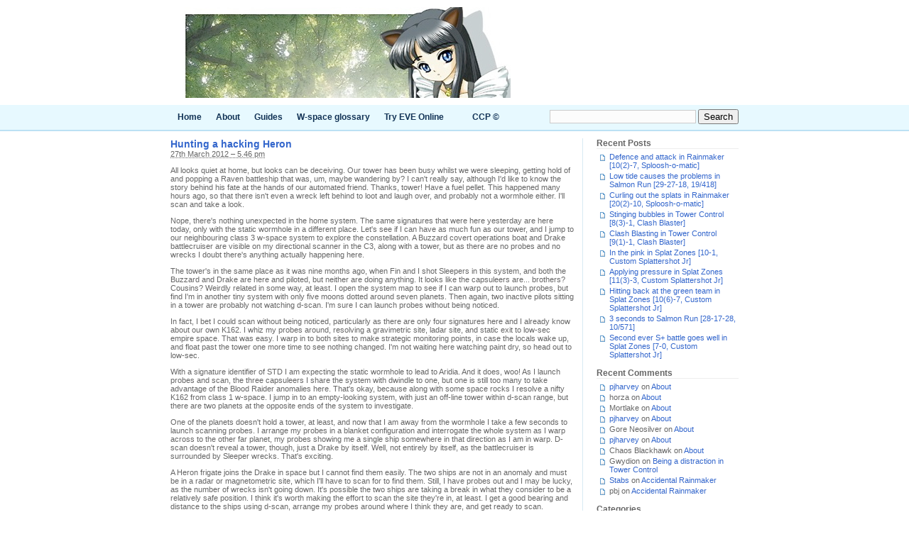

--- FILE ---
content_type: text/html; charset=UTF-8
request_url: https://www.tigerears.org/2012/03/27/hunting-a-hacking-heron/
body_size: 51577
content:
<!DOCTYPE html PUBLIC "-//W3C//DTD XHTML 1.0 Transitional//EN" "http://www.w3.org/TR/xhtml1/DTD/xhtml1-transitional.dtd">
<html xmlns="http://www.w3.org/1999/xhtml">
<head profile="http://gmpg.org/xfn/11">
<meta http-equiv="Content-Type" content="text/html; charset=UTF-8" />
<title>Tiger Ears  &raquo; Blog Archive   &raquo; Hunting a hacking Heron</title>
<meta name="generator" content="WordPress 6.9" /> <!-- leave this for stats -->
<link rel="stylesheet" href="https://www.tigerears.org/wp-content/themes/pop-blue/style.css" type="text/css" media="screen" />
<link rel="alternate" type="application/rss+xml" title="Tiger Ears RSS Feed" href="https://www.tigerears.org/feed/rss2/" />
<link rel="pingback" href="https://www.tigerears.org/xmlrpc.php" />
<meta name='robots' content='max-image-preview:large' />
<link rel="alternate" title="oEmbed (JSON)" type="application/json+oembed" href="https://www.tigerears.org/wp-json/oembed/1.0/embed?url=https%3A%2F%2Fwww.tigerears.org%2F2012%2F03%2F27%2Fhunting-a-hacking-heron%2F" />
<link rel="alternate" title="oEmbed (XML)" type="text/xml+oembed" href="https://www.tigerears.org/wp-json/oembed/1.0/embed?url=https%3A%2F%2Fwww.tigerears.org%2F2012%2F03%2F27%2Fhunting-a-hacking-heron%2F&#038;format=xml" />
<style id='wp-img-auto-sizes-contain-inline-css' type='text/css'>
img:is([sizes=auto i],[sizes^="auto," i]){contain-intrinsic-size:3000px 1500px}
/*# sourceURL=wp-img-auto-sizes-contain-inline-css */
</style>
<style id='wp-emoji-styles-inline-css' type='text/css'>

	img.wp-smiley, img.emoji {
		display: inline !important;
		border: none !important;
		box-shadow: none !important;
		height: 1em !important;
		width: 1em !important;
		margin: 0 0.07em !important;
		vertical-align: -0.1em !important;
		background: none !important;
		padding: 0 !important;
	}
/*# sourceURL=wp-emoji-styles-inline-css */
</style>
<style id='wp-block-library-inline-css' type='text/css'>
:root{--wp-block-synced-color:#7a00df;--wp-block-synced-color--rgb:122,0,223;--wp-bound-block-color:var(--wp-block-synced-color);--wp-editor-canvas-background:#ddd;--wp-admin-theme-color:#007cba;--wp-admin-theme-color--rgb:0,124,186;--wp-admin-theme-color-darker-10:#006ba1;--wp-admin-theme-color-darker-10--rgb:0,107,160.5;--wp-admin-theme-color-darker-20:#005a87;--wp-admin-theme-color-darker-20--rgb:0,90,135;--wp-admin-border-width-focus:2px}@media (min-resolution:192dpi){:root{--wp-admin-border-width-focus:1.5px}}.wp-element-button{cursor:pointer}:root .has-very-light-gray-background-color{background-color:#eee}:root .has-very-dark-gray-background-color{background-color:#313131}:root .has-very-light-gray-color{color:#eee}:root .has-very-dark-gray-color{color:#313131}:root .has-vivid-green-cyan-to-vivid-cyan-blue-gradient-background{background:linear-gradient(135deg,#00d084,#0693e3)}:root .has-purple-crush-gradient-background{background:linear-gradient(135deg,#34e2e4,#4721fb 50%,#ab1dfe)}:root .has-hazy-dawn-gradient-background{background:linear-gradient(135deg,#faaca8,#dad0ec)}:root .has-subdued-olive-gradient-background{background:linear-gradient(135deg,#fafae1,#67a671)}:root .has-atomic-cream-gradient-background{background:linear-gradient(135deg,#fdd79a,#004a59)}:root .has-nightshade-gradient-background{background:linear-gradient(135deg,#330968,#31cdcf)}:root .has-midnight-gradient-background{background:linear-gradient(135deg,#020381,#2874fc)}:root{--wp--preset--font-size--normal:16px;--wp--preset--font-size--huge:42px}.has-regular-font-size{font-size:1em}.has-larger-font-size{font-size:2.625em}.has-normal-font-size{font-size:var(--wp--preset--font-size--normal)}.has-huge-font-size{font-size:var(--wp--preset--font-size--huge)}.has-text-align-center{text-align:center}.has-text-align-left{text-align:left}.has-text-align-right{text-align:right}.has-fit-text{white-space:nowrap!important}#end-resizable-editor-section{display:none}.aligncenter{clear:both}.items-justified-left{justify-content:flex-start}.items-justified-center{justify-content:center}.items-justified-right{justify-content:flex-end}.items-justified-space-between{justify-content:space-between}.screen-reader-text{border:0;clip-path:inset(50%);height:1px;margin:-1px;overflow:hidden;padding:0;position:absolute;width:1px;word-wrap:normal!important}.screen-reader-text:focus{background-color:#ddd;clip-path:none;color:#444;display:block;font-size:1em;height:auto;left:5px;line-height:normal;padding:15px 23px 14px;text-decoration:none;top:5px;width:auto;z-index:100000}html :where(.has-border-color){border-style:solid}html :where([style*=border-top-color]){border-top-style:solid}html :where([style*=border-right-color]){border-right-style:solid}html :where([style*=border-bottom-color]){border-bottom-style:solid}html :where([style*=border-left-color]){border-left-style:solid}html :where([style*=border-width]){border-style:solid}html :where([style*=border-top-width]){border-top-style:solid}html :where([style*=border-right-width]){border-right-style:solid}html :where([style*=border-bottom-width]){border-bottom-style:solid}html :where([style*=border-left-width]){border-left-style:solid}html :where(img[class*=wp-image-]){height:auto;max-width:100%}:where(figure){margin:0 0 1em}html :where(.is-position-sticky){--wp-admin--admin-bar--position-offset:var(--wp-admin--admin-bar--height,0px)}@media screen and (max-width:600px){html :where(.is-position-sticky){--wp-admin--admin-bar--position-offset:0px}}

/*# sourceURL=wp-block-library-inline-css */
</style><style id='global-styles-inline-css' type='text/css'>
:root{--wp--preset--aspect-ratio--square: 1;--wp--preset--aspect-ratio--4-3: 4/3;--wp--preset--aspect-ratio--3-4: 3/4;--wp--preset--aspect-ratio--3-2: 3/2;--wp--preset--aspect-ratio--2-3: 2/3;--wp--preset--aspect-ratio--16-9: 16/9;--wp--preset--aspect-ratio--9-16: 9/16;--wp--preset--color--black: #000000;--wp--preset--color--cyan-bluish-gray: #abb8c3;--wp--preset--color--white: #ffffff;--wp--preset--color--pale-pink: #f78da7;--wp--preset--color--vivid-red: #cf2e2e;--wp--preset--color--luminous-vivid-orange: #ff6900;--wp--preset--color--luminous-vivid-amber: #fcb900;--wp--preset--color--light-green-cyan: #7bdcb5;--wp--preset--color--vivid-green-cyan: #00d084;--wp--preset--color--pale-cyan-blue: #8ed1fc;--wp--preset--color--vivid-cyan-blue: #0693e3;--wp--preset--color--vivid-purple: #9b51e0;--wp--preset--gradient--vivid-cyan-blue-to-vivid-purple: linear-gradient(135deg,rgb(6,147,227) 0%,rgb(155,81,224) 100%);--wp--preset--gradient--light-green-cyan-to-vivid-green-cyan: linear-gradient(135deg,rgb(122,220,180) 0%,rgb(0,208,130) 100%);--wp--preset--gradient--luminous-vivid-amber-to-luminous-vivid-orange: linear-gradient(135deg,rgb(252,185,0) 0%,rgb(255,105,0) 100%);--wp--preset--gradient--luminous-vivid-orange-to-vivid-red: linear-gradient(135deg,rgb(255,105,0) 0%,rgb(207,46,46) 100%);--wp--preset--gradient--very-light-gray-to-cyan-bluish-gray: linear-gradient(135deg,rgb(238,238,238) 0%,rgb(169,184,195) 100%);--wp--preset--gradient--cool-to-warm-spectrum: linear-gradient(135deg,rgb(74,234,220) 0%,rgb(151,120,209) 20%,rgb(207,42,186) 40%,rgb(238,44,130) 60%,rgb(251,105,98) 80%,rgb(254,248,76) 100%);--wp--preset--gradient--blush-light-purple: linear-gradient(135deg,rgb(255,206,236) 0%,rgb(152,150,240) 100%);--wp--preset--gradient--blush-bordeaux: linear-gradient(135deg,rgb(254,205,165) 0%,rgb(254,45,45) 50%,rgb(107,0,62) 100%);--wp--preset--gradient--luminous-dusk: linear-gradient(135deg,rgb(255,203,112) 0%,rgb(199,81,192) 50%,rgb(65,88,208) 100%);--wp--preset--gradient--pale-ocean: linear-gradient(135deg,rgb(255,245,203) 0%,rgb(182,227,212) 50%,rgb(51,167,181) 100%);--wp--preset--gradient--electric-grass: linear-gradient(135deg,rgb(202,248,128) 0%,rgb(113,206,126) 100%);--wp--preset--gradient--midnight: linear-gradient(135deg,rgb(2,3,129) 0%,rgb(40,116,252) 100%);--wp--preset--font-size--small: 13px;--wp--preset--font-size--medium: 20px;--wp--preset--font-size--large: 36px;--wp--preset--font-size--x-large: 42px;--wp--preset--spacing--20: 0.44rem;--wp--preset--spacing--30: 0.67rem;--wp--preset--spacing--40: 1rem;--wp--preset--spacing--50: 1.5rem;--wp--preset--spacing--60: 2.25rem;--wp--preset--spacing--70: 3.38rem;--wp--preset--spacing--80: 5.06rem;--wp--preset--shadow--natural: 6px 6px 9px rgba(0, 0, 0, 0.2);--wp--preset--shadow--deep: 12px 12px 50px rgba(0, 0, 0, 0.4);--wp--preset--shadow--sharp: 6px 6px 0px rgba(0, 0, 0, 0.2);--wp--preset--shadow--outlined: 6px 6px 0px -3px rgb(255, 255, 255), 6px 6px rgb(0, 0, 0);--wp--preset--shadow--crisp: 6px 6px 0px rgb(0, 0, 0);}:where(.is-layout-flex){gap: 0.5em;}:where(.is-layout-grid){gap: 0.5em;}body .is-layout-flex{display: flex;}.is-layout-flex{flex-wrap: wrap;align-items: center;}.is-layout-flex > :is(*, div){margin: 0;}body .is-layout-grid{display: grid;}.is-layout-grid > :is(*, div){margin: 0;}:where(.wp-block-columns.is-layout-flex){gap: 2em;}:where(.wp-block-columns.is-layout-grid){gap: 2em;}:where(.wp-block-post-template.is-layout-flex){gap: 1.25em;}:where(.wp-block-post-template.is-layout-grid){gap: 1.25em;}.has-black-color{color: var(--wp--preset--color--black) !important;}.has-cyan-bluish-gray-color{color: var(--wp--preset--color--cyan-bluish-gray) !important;}.has-white-color{color: var(--wp--preset--color--white) !important;}.has-pale-pink-color{color: var(--wp--preset--color--pale-pink) !important;}.has-vivid-red-color{color: var(--wp--preset--color--vivid-red) !important;}.has-luminous-vivid-orange-color{color: var(--wp--preset--color--luminous-vivid-orange) !important;}.has-luminous-vivid-amber-color{color: var(--wp--preset--color--luminous-vivid-amber) !important;}.has-light-green-cyan-color{color: var(--wp--preset--color--light-green-cyan) !important;}.has-vivid-green-cyan-color{color: var(--wp--preset--color--vivid-green-cyan) !important;}.has-pale-cyan-blue-color{color: var(--wp--preset--color--pale-cyan-blue) !important;}.has-vivid-cyan-blue-color{color: var(--wp--preset--color--vivid-cyan-blue) !important;}.has-vivid-purple-color{color: var(--wp--preset--color--vivid-purple) !important;}.has-black-background-color{background-color: var(--wp--preset--color--black) !important;}.has-cyan-bluish-gray-background-color{background-color: var(--wp--preset--color--cyan-bluish-gray) !important;}.has-white-background-color{background-color: var(--wp--preset--color--white) !important;}.has-pale-pink-background-color{background-color: var(--wp--preset--color--pale-pink) !important;}.has-vivid-red-background-color{background-color: var(--wp--preset--color--vivid-red) !important;}.has-luminous-vivid-orange-background-color{background-color: var(--wp--preset--color--luminous-vivid-orange) !important;}.has-luminous-vivid-amber-background-color{background-color: var(--wp--preset--color--luminous-vivid-amber) !important;}.has-light-green-cyan-background-color{background-color: var(--wp--preset--color--light-green-cyan) !important;}.has-vivid-green-cyan-background-color{background-color: var(--wp--preset--color--vivid-green-cyan) !important;}.has-pale-cyan-blue-background-color{background-color: var(--wp--preset--color--pale-cyan-blue) !important;}.has-vivid-cyan-blue-background-color{background-color: var(--wp--preset--color--vivid-cyan-blue) !important;}.has-vivid-purple-background-color{background-color: var(--wp--preset--color--vivid-purple) !important;}.has-black-border-color{border-color: var(--wp--preset--color--black) !important;}.has-cyan-bluish-gray-border-color{border-color: var(--wp--preset--color--cyan-bluish-gray) !important;}.has-white-border-color{border-color: var(--wp--preset--color--white) !important;}.has-pale-pink-border-color{border-color: var(--wp--preset--color--pale-pink) !important;}.has-vivid-red-border-color{border-color: var(--wp--preset--color--vivid-red) !important;}.has-luminous-vivid-orange-border-color{border-color: var(--wp--preset--color--luminous-vivid-orange) !important;}.has-luminous-vivid-amber-border-color{border-color: var(--wp--preset--color--luminous-vivid-amber) !important;}.has-light-green-cyan-border-color{border-color: var(--wp--preset--color--light-green-cyan) !important;}.has-vivid-green-cyan-border-color{border-color: var(--wp--preset--color--vivid-green-cyan) !important;}.has-pale-cyan-blue-border-color{border-color: var(--wp--preset--color--pale-cyan-blue) !important;}.has-vivid-cyan-blue-border-color{border-color: var(--wp--preset--color--vivid-cyan-blue) !important;}.has-vivid-purple-border-color{border-color: var(--wp--preset--color--vivid-purple) !important;}.has-vivid-cyan-blue-to-vivid-purple-gradient-background{background: var(--wp--preset--gradient--vivid-cyan-blue-to-vivid-purple) !important;}.has-light-green-cyan-to-vivid-green-cyan-gradient-background{background: var(--wp--preset--gradient--light-green-cyan-to-vivid-green-cyan) !important;}.has-luminous-vivid-amber-to-luminous-vivid-orange-gradient-background{background: var(--wp--preset--gradient--luminous-vivid-amber-to-luminous-vivid-orange) !important;}.has-luminous-vivid-orange-to-vivid-red-gradient-background{background: var(--wp--preset--gradient--luminous-vivid-orange-to-vivid-red) !important;}.has-very-light-gray-to-cyan-bluish-gray-gradient-background{background: var(--wp--preset--gradient--very-light-gray-to-cyan-bluish-gray) !important;}.has-cool-to-warm-spectrum-gradient-background{background: var(--wp--preset--gradient--cool-to-warm-spectrum) !important;}.has-blush-light-purple-gradient-background{background: var(--wp--preset--gradient--blush-light-purple) !important;}.has-blush-bordeaux-gradient-background{background: var(--wp--preset--gradient--blush-bordeaux) !important;}.has-luminous-dusk-gradient-background{background: var(--wp--preset--gradient--luminous-dusk) !important;}.has-pale-ocean-gradient-background{background: var(--wp--preset--gradient--pale-ocean) !important;}.has-electric-grass-gradient-background{background: var(--wp--preset--gradient--electric-grass) !important;}.has-midnight-gradient-background{background: var(--wp--preset--gradient--midnight) !important;}.has-small-font-size{font-size: var(--wp--preset--font-size--small) !important;}.has-medium-font-size{font-size: var(--wp--preset--font-size--medium) !important;}.has-large-font-size{font-size: var(--wp--preset--font-size--large) !important;}.has-x-large-font-size{font-size: var(--wp--preset--font-size--x-large) !important;}
/*# sourceURL=global-styles-inline-css */
</style>

<style id='classic-theme-styles-inline-css' type='text/css'>
/*! This file is auto-generated */
.wp-block-button__link{color:#fff;background-color:#32373c;border-radius:9999px;box-shadow:none;text-decoration:none;padding:calc(.667em + 2px) calc(1.333em + 2px);font-size:1.125em}.wp-block-file__button{background:#32373c;color:#fff;text-decoration:none}
/*# sourceURL=/wp-includes/css/classic-themes.min.css */
</style>
<link rel="https://api.w.org/" href="https://www.tigerears.org/wp-json/" /><link rel="alternate" title="JSON" type="application/json" href="https://www.tigerears.org/wp-json/wp/v2/posts/8426" /><link rel="EditURI" type="application/rsd+xml" title="RSD" href="https://www.tigerears.org/xmlrpc.php?rsd" />
<link rel="canonical" href="https://www.tigerears.org/2012/03/27/hunting-a-hacking-heron/" />
<style type="text/css">.recentcomments a{display:inline !important;padding:0 !important;margin:0 !important;}</style></head>
<body data-rsssl=1>
<div id="top">
<div id="header"><h1 class="blogtitle"><a href="https://www.tigerears.org/"><img src="https://www.tigerears.org/wp-content/themes/pop-blue/images/cat_girl_header_1.jpg" height="128" width="479" alt="pjharvey's journal" /><!-- Tiger Ears --></a></h1></div>
</div>
<div id="nav">
<div id="nav2">
<ul class="nav2">
<li><a href="https://www.tigerears.org">Home</a></li>
<li class="page_item page-item-2"><a href="https://www.tigerears.org/about/"><!-- 0 -->About</a></li>
<li class="page_item page-item-8606"><a href="https://www.tigerears.org/guides/"><!-- 1 -->Guides</a></li>
<li class="page_item page-item-3925"><a href="https://www.tigerears.org/w-space-glossary/"><!-- 2 -->W-space glossary</a></li>
<li class="page_item page-item-10206"><a href="https://www.tigerears.org/try-eve-online/"><!-- 8 --><a href="https://secure.eveonline.com/trial/?invc=bd4f32c0-6559-4cf2-a80b-94005b251582&#038;action=buddy">Try EVE Online</a></a></li>
<li class="page_item page-item-10242"><a href="https://www.tigerears.org/ccp/"><!-- 9 -->CCP &copy;</a></li>
</ul>

<form method="get" id="searchform" action="https://www.tigerears.org/">
<div><input type="text" value="" name="s" id="s" />
<input type="submit" id="searchsubmit" value="Search" />
</div>
</form>

</div>
</div>
<div id="main">
<div id="content"> 

			<div class="entry">
		<div class="post" id="post-8426">
			<h2><a href="https://www.tigerears.org/2012/03/27/hunting-a-hacking-heron/" rel="bookmark" title="Permanent Link: Hunting a hacking Heron">Hunting a hacking Heron</a></h2>
<abbr title="2012-03-27T17:46:26+0100">27th March 2012 &#8211; 5.46 pm</abbr> <!-- by pjharvey -->
		
				<p>All looks quiet at home, but looks can be deceiving. Our tower has been busy whilst we were sleeping, getting hold of and popping a Raven battleship that was, um, maybe wandering by? I can't really say, although I'd like to know the story behind his fate at the hands of our automated friend. Thanks, tower! Have a fuel pellet. This happened many hours ago, so that there isn't even a wreck left behind to loot and laugh over, and probably not a wormhole either. I'll scan and take a look.</p>
<p>Nope, there's nothing unexpected in the home system. The same signatures that were here yesterday are here today, only with the static wormhole in a different place. Let's see if I can have as much fun as our tower, and I jump to our neighbouring class 3 w-space system to explore the constellation. A Buzzard covert operations boat and Drake battlecruiser are visible on my directional scanner in the C3, along with a tower, but as there are no probes and no wrecks I doubt there's anything actually happening here.</p>
<p>The tower's in the same place as it was nine months ago, when Fin and I shot Sleepers in this system, and both the Buzzard and Drake are here and piloted, but neither are doing anything. It looks like the capsuleers are... brothers? Cousins? Weirdly related in some way, at least. I open the system map to see if I can warp out to launch probes, but find I'm in another tiny system with only five moons dotted around seven planets. Then again, two inactive pilots sitting in a tower are probably not watching d-scan. I'm sure I can launch probes without being noticed.</p>
<p>In fact, I bet I could scan without being noticed, particularly as there are only four signatures here and I already know about our own K162. I whiz my probes around, resolving a gravimetric site, ladar site, and static exit to low-sec empire space. That was easy. I warp in to both sites to make strategic monitoring points, in case the locals wake up, and float past the tower one more time to see nothing changed. I'm not waiting here watching paint dry, so head out to low-sec.</p>
<p>With a signature identifier of STD I am expecting the static wormhole to lead to Aridia. And it does, woo! As I launch probes and scan, the three capsuleers I share the system with dwindle to one, but one is still too many to take advantage of the Blood Raider anomalies here. That's okay, because along with some space rocks I resolve a nifty K162 from class 1 w-space. I jump in to an empty-looking system, with just an off-line tower within d-scan range, but there are two planets at the opposite ends of the system to investigate.</p>
<p>One of the planets doesn't hold a tower, at least, and now that I am away from the wormhole I take a few seconds to launch scanning probes. I arrange my probes in a blanket configuration and interrogate the whole system as I warp across to the other far planet, my probes showing me a single ship somewhere in that direction as I am in warp. D-scan doesn't reveal a tower, though, just a Drake by itself. Well, not entirely by itself, as the battlecruiser is surrounded by Sleeper wrecks. That's exciting.</p>
<p>A Heron frigate joins the Drake in space but I cannot find them easily. The two ships are not in an anomaly and must be in a radar or magnetometric site, which I'll have to scan for to find them. Still, I have probes out and I may be lucky, as the number of wrecks isn't going down. It's possible the two ships are taking a break in what they consider to be a relatively safe position. I think it's worth making the effort to scan the site they're in, at least. I get a good bearing and distance to the ships using d-scan, arrange my probes around where I think they are, and get ready to scan.</p>
<p><img fetchpriority="high" decoding="async" alt="" src="https://www.tigerears.org/images/hhh_scanning_drake_c1_radar_sm.jpg" title="Scanning result for the Drake battlecruiser in a class 1 w-space radar site" class="aligncenter" width="480" height="120" /></p>
<p>It seems I was a bit conservative with the probes' ranges. My initial use of d-scan to get the bearing of the ships and gauging the distance using the probes' virtual spheres was almost perfect. I could easily have knocked the ranges down another notch to get a better result. It doesn't matter, as it turns out, but perhaps only because a passive-fit Drake has a pretty chunky signature radius. I get a poor hit on the radar site itself, a surprisingly better result on the Heron, and a 100% hit on the Drake. I don't need a second scan. I recall my probes, bookmark the Drake's location, and warp in to take a look.</p>
<p><img decoding="async" alt="" src="https://www.tigerears.org/images/hhh_drake_heron_c1_radar.jpg" title="Warping in to the Drake and Heron in a class 1 w-space radar site" class="aligncenter" width="480" height="110" /></p>
<p>I see now why the Sleeper wrecks were persisting for so long. The Heron hacked all the Sleeper databases to start with, completing that task before moving on to loot and salvage the Sleeper wrecks. He's quite far from the Drake, and thus me, but he is also salvaging the wrecks one at a time and without tractor beams. The Heron isn't really built to be a salvager after all. I have plenty of time to reposition myself, and I spy a decent wreck to wait near. I bookmark the wreck and warp out, bouncing off the nearby planet to get closer.</p>
<p>The Heron continues to salvage as the Drake merely watches on. I sit quietly cloaked, waiting for the right moment. Here he comes, towards the wreck I'm loitering by. When he starts salvaging I'll pounce, as he'll be distracted from looting and too close to the wreck to cloak or escape easily. The Heron gets in range, his salvaging module activates, and I decloak. I burn towards the Heron as my systems recalibrate, then lock on to the frigate and viciously rip the tiny ship apart with my assault missiles. Pop goes the Heron.</p>
<p><img decoding="async" alt="" src="https://www.tigerears.org/images/hhh_heron_explodes_c1_radar_sm.jpg" title="Pop goes the Heron in the class 1 w-space radar site" class="aligncenter" width="480" height="120" /></p>
<p>I aim for the pilot's pod and get a positive lock on that too. My warp disruptor is ready and latches the pod to local space, where it sits only too briefly before it cracks open to spit a fresh corpse in to space. I scoop the corpse, and loot and shoot the wreck as the Drake warps out of the site. Maybe I could have gone for the bigger target, but I know my covert Tengu strategic cruiser can't chew through a well-fitted Drake and I'd rather have the kill and loot than simply shooing the pilots away. And I get some loot, but not much. A few datacores, some salvage, some basic Sleeper loot. It's worth a few million ISK, though.</p>
<p><img loading="lazy" decoding="async" alt="" src="https://www.tigerears.org/images/hhh_heron_wreck_corpse_c1_radar.jpg" title="Fresh wreck and corpse of Heron in a class 1 w-space radar site" class="aligncenter" width="479" height="110" /></p>
<p>It's not worth my time to loot the other wrecks here, so I ponder the questions of where the Drake is and where he came from. He remains in the system for a couple of minutes, long enough for me to launch my probes again, but then he's gone. I could sift through the eleven signatures to look for a K162 but I don't think it's worth the effort to spend too long hunting someone who knows I'm here. I check low-sec to see if the pilot headed out that way but if he did he's moved on again. But I'm out in a low-sec system in Aridia by myself, so I pause to pop a few rats, as I continue to work on my security status.</p>
<p>I take it easy in an anomaly in low-sec until another pilot enters the system, then head back to w-space. I return to C3a to see no change in circumstances, with the Buzzard and Drake still sitting inside their tower. I could wait to see if they'll be active, but as it looks like they've done nothing whilst I scanned low-sec, found another system, hunted a couple of pilots, and got myself a podding, I doubt it's going to happen. I've had a fun evening already, so I think I'll head home for a relatively early night.</p>

				
			<p class="postmetadata">Posted in <span class="cty"><a href="https://www.tigerears.org/category/gaming/" rel="category tag">Gaming</a></span> | <br />Tags: <a href="https://www.tigerears.org/tag/buzzard/" rel="tag">buzzard</a>, <a href="https://www.tigerears.org/tag/drake/" rel="tag">drake</a>, <a href="https://www.tigerears.org/tag/eve-online/" rel="tag">eve online</a>, <a href="https://www.tigerears.org/tag/heron/" rel="tag">heron</a>, <a href="https://www.tigerears.org/tag/mmorpg/" rel="tag">mmorpg</a>, <a href="https://www.tigerears.org/tag/penny-ibramovic/" rel="tag">penny ibramovic</a>, <a href="https://www.tigerears.org/tag/pvp/" rel="tag">pvp</a>, <a href="https://www.tigerears.org/tag/scanning/" rel="tag">scanning</a>, <a href="https://www.tigerears.org/tag/tengu/" rel="tag">tengu</a>, <a href="https://www.tigerears.org/tag/w-space/" rel="tag">w-space</a><br /></p>	

			</div>
		</div>

<div class="entry">
	
<!-- You can start editing here. -->

<div class="boxcomments">



			<p id="comments-closed">Sorry, comments for this entry are closed.</p>
	</div>	</div>

	
	</div>
<div id="sidebar">
<div id="rsidebar">
<ul>
	
		<li id="recent-posts-2" class="widget widget_recent_entries">
		<h2 class="widgettitle">Recent Posts</h2>

		<ul>
											<li>
					<a href="https://www.tigerears.org/2018/02/17/defence-and-attack-in-rainmaker-102-7-sploosh-o-matic/">Defence and attack in Rainmaker [10(2)-7, Sploosh-o-matic]</a>
									</li>
											<li>
					<a href="https://www.tigerears.org/2018/02/17/low-tide-causes-the-problems-in-salmon-run-29-27-18-19-418/">Low tide causes the problems in Salmon Run [29-27-18, 19/418]</a>
									</li>
											<li>
					<a href="https://www.tigerears.org/2018/02/16/curling-out-the-splats-in-rainmaker-202-10-sploosh-o-matic/">Curling out the splats in Rainmaker [20(2)-10, Sploosh-o-matic]</a>
									</li>
											<li>
					<a href="https://www.tigerears.org/2018/02/16/stinging-bubbles-in-tower-control-83-1-clash-blaster/">Stinging bubbles in Tower Control [8(3)-1, Clash Blaster]</a>
									</li>
											<li>
					<a href="https://www.tigerears.org/2018/02/15/clash-blasting-in-tower-control-91-1-clash-blaster/">Clash Blasting in Tower Control [9(1)-1, Clash Blaster]</a>
									</li>
											<li>
					<a href="https://www.tigerears.org/2018/02/15/in-the-pink-in-splat-zones-10-1-custom-splattershot-jr/">In the pink in Splat Zones [10-1, Custom Splattershot Jr]</a>
									</li>
											<li>
					<a href="https://www.tigerears.org/2018/02/14/applying-pressure-in-splat-zones-113-3-custom-splattershot-jr/">Applying pressure in Splat Zones [11(3)-3, Custom Splattershot Jr]</a>
									</li>
											<li>
					<a href="https://www.tigerears.org/2018/02/14/hitting-back-at-the-green-team-in-splat-zones-106-7-custom-splattershot-jr/">Hitting back at the green team in Splat Zones [10(6)-7, Custom Splattershot Jr]</a>
									</li>
											<li>
					<a href="https://www.tigerears.org/2018/02/13/3-seconds-to-salmon-run-28-17-28-10-571/">3 seconds to Salmon Run [28-17-28, 10/571]</a>
									</li>
											<li>
					<a href="https://www.tigerears.org/2018/02/13/second-ever-s-battle-goes-well-in-splat-zones-7-0-custom-splattershot-jr/">Second ever S+ battle goes well in Splat Zones [7-0, Custom Splattershot Jr]</a>
									</li>
					</ul>

		</li>
<li id="recent-comments-2" class="widget widget_recent_comments"><h2 class="widgettitle">Recent Comments</h2>
<ul id="recentcomments"><li class="recentcomments"><span class="comment-author-link"><a href="https://www.tigerears.org" class="url" rel="ugc">pjharvey</a></span> on <a href="https://www.tigerears.org/about/comment-page-2/#comment-761319"><!-- 0 -->About</a></li><li class="recentcomments"><span class="comment-author-link">horza</span> on <a href="https://www.tigerears.org/about/comment-page-1/#comment-760630"><!-- 0 -->About</a></li><li class="recentcomments"><span class="comment-author-link">Mortlake</span> on <a href="https://www.tigerears.org/about/comment-page-1/#comment-754377"><!-- 0 -->About</a></li><li class="recentcomments"><span class="comment-author-link"><a href="https://www.tigerears.org" class="url" rel="ugc">pjharvey</a></span> on <a href="https://www.tigerears.org/about/comment-page-1/#comment-752409"><!-- 0 -->About</a></li><li class="recentcomments"><span class="comment-author-link">Gore Neosilver</span> on <a href="https://www.tigerears.org/about/comment-page-1/#comment-752107"><!-- 0 -->About</a></li><li class="recentcomments"><span class="comment-author-link"><a href="https://www.tigerears.org" class="url" rel="ugc">pjharvey</a></span> on <a href="https://www.tigerears.org/about/comment-page-1/#comment-747511"><!-- 0 -->About</a></li><li class="recentcomments"><span class="comment-author-link">Chaos Blackhawk</span> on <a href="https://www.tigerears.org/about/comment-page-1/#comment-747497"><!-- 0 -->About</a></li><li class="recentcomments"><span class="comment-author-link">Gwydion</span> on <a href="https://www.tigerears.org/2016/10/07/being-a-distraction-in-tower-control/comment-page-1/#comment-728689">Being a distraction in Tower Control</a></li><li class="recentcomments"><span class="comment-author-link"><a href="http://stabbedup.blogspot.co.uk/" class="url" rel="ugc external nofollow">Stabs</a></span> on <a href="https://www.tigerears.org/2015/12/01/accidental-rainmaker/comment-page-1/#comment-723632">Accidental Rainmaker</a></li><li class="recentcomments"><span class="comment-author-link">pbj</span> on <a href="https://www.tigerears.org/2015/12/01/accidental-rainmaker/comment-page-1/#comment-723625">Accidental Rainmaker</a></li></ul></li>
<li id="categories-73770191" class="widget widget_categories"><h2 class="widgettitle">Categories</h2>

			<ul>
					<li class="cat-item cat-item-47"><a href="https://www.tigerears.org/category/audio/">Audio</a>
</li>
	<li class="cat-item cat-item-17"><a href="https://www.tigerears.org/category/creative/">Creative</a>
</li>
	<li class="cat-item cat-item-4"><a href="https://www.tigerears.org/category/gaming/">Gaming</a>
</li>
	<li class="cat-item cat-item-3"><a href="https://www.tigerears.org/category/personal/">Personal</a>
</li>
	<li class="cat-item cat-item-562"><a href="https://www.tigerears.org/category/print/">Print</a>
</li>
	<li class="cat-item cat-item-62"><a href="https://www.tigerears.org/category/technical/">Technical</a>
</li>
	<li class="cat-item cat-item-61"><a href="https://www.tigerears.org/category/video/">Video</a>
</li>
	<li class="cat-item cat-item-13"><a href="https://www.tigerears.org/category/work/">Work</a>
</li>
			</ul>

			</li>
<li id="meta-2" class="widget widget_meta"><h2 class="widgettitle">Meta</h2>

		<ul>
						<li><a href="https://www.tigerears.org/wp-login.php">Log in</a></li>
			<li><a href="https://www.tigerears.org/feed/rss2/">Entries feed</a></li>
			<li><a href="https://www.tigerears.org/comments/feed/rss2/">Comments feed</a></li>

			<li><a href="https://en-gb.wordpress.org/">WordPress.org</a></li>
		</ul>

		</li>
<li id="linkcat-498" class="widget widget_links"><h2 class="widgettitle">By the same author</h2>

	<ul class='xoxo blogroll'>
<li><a href="http://www.slain-by-elf.org/">Slain by Elf</a></li>
<li><a href="https://www.youtube.com/c/TigerEars" title="My YouTube Channel for Splatoon videos">Splatoon YouTube Channel</a></li>
<li><a href="http://www.amazon.co.uk/registry/wishlist/35JPH5KE6854E/">Treat me! (Wishlist)</a></li>
<li><a href="http://twitter.com/tigerears">Twitter</a></li>

	</ul>
</li>

<li id="linkcat-1040" class="widget widget_links"><h2 class="widgettitle">Gaming</h2>

	<ul class='xoxo blogroll'>
<li><a href="http://turamarths-evelife.blogspot.co.uk/">A Carbon Based Life</a></li>
<li><a href="http://resilan.blogspot.co.uk/">A Journey into Wormholes</a></li>
<li><a href="http://splatus.wordpress.com/">A Journey Through the Mind</a></li>
<li><a href="http://alwaysanoob.blogspot.co.uk/">A Noob&#039;s Tale</a></li>
<li><a href="https://aggressivelogistics.wordpress.com/">Aggressive Logistics</a></li>
<li><a href="http://ardentdefense.wordpress.com/">Ardent Defender</a></li>
<li><a href="http://voicevvvoid.wordpress.com/">Capsule in the Void</a></li>
<li><a href="http://thecloakedones.blogspot.com/">Cloaked Ones</a></li>
<li><a href="http://cloakybastard.blogspot.se/">Cloaky Bastard</a></li>
<li><a href="http://eve-eternity.blogspot.co.uk/">Dawn of Eternity</a></li>
<li><a href="http://vonkeigai.blogspot.co.uk/">Deep in EVE</a></li>
<li><a href="http://diaries-of-a-space-noob.blogspot.com/">Diaries of a Space Noob</a></li>
<li><a href="http://emergentpatroller.blogspot.com/">Emergent Patroller</a></li>
<li><a href="http://aufescapevelocity.blogspot.com/">Escape Velocity</a></li>
<li><a href="http://eve-fail.blogspot.com/">EVE Fail Posting</a></li>
<li><a href="http://evehermit.wordpress.com/">EVE Hermit</a></li>
<li><a href="http://www.eveproguides.com/">EVE Pro Guides</a></li>
<li><a href="http://eveoganda.blogspot.com/">Eveoganda</a></li>
<li><a href="http://expected-value.blogspot.de/">Expected Value</a></li>
<li><a href="http://aidenmourn.wordpress.com/">Finders and Keepers</a></li>
<li><a href="http://freebooted.blogspot.com/">Freebooted</a></li>
<li><a href="http://trebronz.blogspot.de/">Gallente Blaster Cannon</a></li>
<li><a href="http://www.gamerchick.net/">GamerChick42</a></li>
<li><a href="http://syncaine.com/">Hardcore Casual</a></li>
<li><a href="http://hazardousgoods.blogspot.ca/">Hazardous Goods</a></li>
<li><a href="http://howtomurdertime.com/">How to Murder Time</a></li>
<li><a href="http://www.ninveah.com/">Inner Sanctum of the Ninveah</a></li>
<li><a href="https://interstellarprivateer.wordpress.com/">Interstellar Privateer</a></li>
<li><a href="http://www.ironfleet.com/">Ironfleet Towing and Salvage</a></li>
<li><a href="http://jackdancer.blogspot.com/">Jack Dancer, Rifter Pilot</a></li>
<li><a href="http://jestertrek.blogspot.com/">Jester&#039;s Trek</a></li>
<li><a href="http://k162space.com/">K162 Space</a></li>
<li><a href="http://www.killtenrats.com/">Kill Ten Rats</a></li>
<li><a href="http://kiasa.org/">Killed in a Smiling Accident</a></li>
<li><a href="http://letrangeeve.blogspot.com/">Letrange&#039;s EVE Blog</a></li>
<li><a href="http://mabricksmumblings.com/">Mabrick&#039;s Mumblings</a></li>
<li><a href="http://www.sobaseki.com/wordpress/">Morphisat&#039;s EVE Online Blog</a></li>
<li><a href="http://newedennotes.blogspot.co.uk/">Notes from New Eden</a></li>
<li><a href="http://eve.finkeworld.com/">Our EVE</a></li>
<li><a href="http://pilgriminexile.wordpress.com/">Pilgrim in Exile</a></li>
<li><a href="http://probesonscan.blogspot.com/">Probes on Scan</a></li>
<li><a href="http://smakendahed.wordpress.com/">Random Ogre Thoughts</a></li>
<li><a href="http://eveblog.allumis.co.uk/">Scientist&#039;s Life in EVE</a></li>
<li><a href="http://stabbedup.blogspot.com/">Stabbed Up</a></li>
<li><a href="http://throughnewbeyes.com/">Through Newb Eyes</a></li>
<li><a href="http://warpto0.blogspot.com/">Warp to Zero</a></li>

	</ul>
</li>

<li id="linkcat-497" class="widget widget_links"><h2 class="widgettitle">Humour</h2>

	<ul class='xoxo blogroll'>
<li><a href="http://www.darklegacycomics.com/">Dark Legacy Comics</a></li>
<li><a href="http://www.qwantz.com/">Dinosaur Comics</a></li>
<li><a href="http://writebadlywell.blogspot.com/">How to Write Badly Well</a></li>
<li><a href="http://hyperboleandahalf.blogspot.com/">Hyperbole and a Half</a></li>
<li><a href="http://www.penny-arcade.com/">Penny Arcade</a></li>
<li><a href="http://speakwithmonsters.badgods.com/">Speak With Monsters</a></li>
<li><a href="http://www.vgcats.com/">VG Cats</a></li>
<li><a href="http://xkcd.com/">XKCD</a></li>
<li><a href="http://www.escapistmagazine.com/videos/view/zero-punctuation">Zero Punctuation</a></li>

	</ul>
</li>

<li id="linkcat-881" class="widget widget_links"><h2 class="widgettitle">Music venues</h2>

	<ul class='xoxo blogroll'>
<li><a href="http://93feeteast.com/">93 Feet East</a></li>
<li><a href="http://www.o2academybrixton.co.uk/">Academy, Brixton</a></li>
<li><a href="http://www.o2academyislington.co.uk/">Academy, Islington</a></li>
<li><a href="http://mamacolive.com/thebarfly/listings/">Barfly, Camden</a></li>
<li><a href="http://mamacolive.com/theborderline/listings/">Borderline</a></li>
<li><a href="http://cargo-london.com/">Cargo, Shoreditch</a></li>
<li><a href="http://www.corsicastudios.com/">Corsica Studios</a></li>
<li><a href="http://www.electricballroom.co.uk/">Electric Ballroom, Camden</a></li>
<li><a href="http://mamacolive.com/theforum/listings/">Forum, Kentish Town</a></li>
<li><a href="http://mamacolive.com/thegarage/listings/">Garage, Highbury and Islington</a></li>
<li><a href="http://www.heaven-live.co.uk/">Heaven, Charing&#039;s Cross</a></li>
<li><a href="http://www.koko.uk.com/">Koko, Camden</a></li>
<li><a href="http://www.thelexington.co.uk/">Lexington</a></li>
<li><a href="http://www.themonto.com/">Monto Water Rats, King&#039;s Cross</a></li>
<li><a href="http://www.scala-london.co.uk/scala/">Scala, King&#039;s Cross</a></li>
<li><a href="http://www.ulu.co.uk/food/venue/">ULU live</a></li>
<li><a href="http://www.theunderworldcamden.co.uk/">Underworld, Camden</a></li>
<li><a href="http://www.unionchapel.org.uk/">Union Chapel</a></li>
<li><a href="http://www.villageunderground.co.uk/">Village Underground</a></li>
<li><a href="http://windmillbrixton.co.uk/">Windmill, Brixton</a></li>
<li><a href="http://www.xoyo.co.uk/">XOYO</a></li>

	</ul>
</li>

<li id="linkcat-496" class="widget widget_links"><h2 class="widgettitle">Other</h2>

	<ul class='xoxo blogroll'>
<li><a href="http://dailybunny.org/">Daily Bunny</a></li>
<li><a href="http://dailyotter.org/">Daily Otter</a></li>
<li><a href="http://blogs.crikey.com.au/fullysic/">Fully (sic)</a></li>
<li><a href="http://www.economist.com/blogs/johnson/">Johnson</a></li>
<li><a href="http://languagelog.ldc.upenn.edu/nll/">Language Log</a></li>
<li><a href="http://chronicle.com/blogs/linguafranca">Lingua Franca</a></li>
<li><a href="http://britishisms.wordpress.com/">Not One-off Britishisms</a></li>
<li><a href="http://shanalogic.com/wordpress/">Shana Logic</a></li>

	</ul>
</li>

<li id="archives-2" class="widget widget_archive"><h2 class="widgettitle">Archives</h2>

			<ul>
					<li><a href='https://www.tigerears.org/2018/02/'>February 2018</a></li>
	<li><a href='https://www.tigerears.org/2018/01/'>January 2018</a></li>
	<li><a href='https://www.tigerears.org/2017/12/'>December 2017</a></li>
	<li><a href='https://www.tigerears.org/2017/11/'>November 2017</a></li>
	<li><a href='https://www.tigerears.org/2017/10/'>October 2017</a></li>
	<li><a href='https://www.tigerears.org/2017/09/'>September 2017</a></li>
	<li><a href='https://www.tigerears.org/2017/08/'>August 2017</a></li>
	<li><a href='https://www.tigerears.org/2017/07/'>July 2017</a></li>
	<li><a href='https://www.tigerears.org/2017/06/'>June 2017</a></li>
	<li><a href='https://www.tigerears.org/2017/05/'>May 2017</a></li>
	<li><a href='https://www.tigerears.org/2017/04/'>April 2017</a></li>
	<li><a href='https://www.tigerears.org/2017/03/'>March 2017</a></li>
	<li><a href='https://www.tigerears.org/2017/02/'>February 2017</a></li>
	<li><a href='https://www.tigerears.org/2017/01/'>January 2017</a></li>
	<li><a href='https://www.tigerears.org/2016/12/'>December 2016</a></li>
	<li><a href='https://www.tigerears.org/2016/11/'>November 2016</a></li>
	<li><a href='https://www.tigerears.org/2016/10/'>October 2016</a></li>
	<li><a href='https://www.tigerears.org/2016/09/'>September 2016</a></li>
	<li><a href='https://www.tigerears.org/2016/08/'>August 2016</a></li>
	<li><a href='https://www.tigerears.org/2016/07/'>July 2016</a></li>
	<li><a href='https://www.tigerears.org/2016/06/'>June 2016</a></li>
	<li><a href='https://www.tigerears.org/2016/05/'>May 2016</a></li>
	<li><a href='https://www.tigerears.org/2016/04/'>April 2016</a></li>
	<li><a href='https://www.tigerears.org/2016/03/'>March 2016</a></li>
	<li><a href='https://www.tigerears.org/2016/02/'>February 2016</a></li>
	<li><a href='https://www.tigerears.org/2016/01/'>January 2016</a></li>
	<li><a href='https://www.tigerears.org/2015/12/'>December 2015</a></li>
	<li><a href='https://www.tigerears.org/2014/11/'>November 2014</a></li>
	<li><a href='https://www.tigerears.org/2014/09/'>September 2014</a></li>
	<li><a href='https://www.tigerears.org/2014/08/'>August 2014</a></li>
	<li><a href='https://www.tigerears.org/2014/07/'>July 2014</a></li>
	<li><a href='https://www.tigerears.org/2014/06/'>June 2014</a></li>
	<li><a href='https://www.tigerears.org/2014/05/'>May 2014</a></li>
	<li><a href='https://www.tigerears.org/2014/04/'>April 2014</a></li>
	<li><a href='https://www.tigerears.org/2014/03/'>March 2014</a></li>
	<li><a href='https://www.tigerears.org/2014/02/'>February 2014</a></li>
	<li><a href='https://www.tigerears.org/2014/01/'>January 2014</a></li>
	<li><a href='https://www.tigerears.org/2013/12/'>December 2013</a></li>
	<li><a href='https://www.tigerears.org/2013/11/'>November 2013</a></li>
	<li><a href='https://www.tigerears.org/2013/10/'>October 2013</a></li>
	<li><a href='https://www.tigerears.org/2013/09/'>September 2013</a></li>
	<li><a href='https://www.tigerears.org/2013/08/'>August 2013</a></li>
	<li><a href='https://www.tigerears.org/2013/07/'>July 2013</a></li>
	<li><a href='https://www.tigerears.org/2013/06/'>June 2013</a></li>
	<li><a href='https://www.tigerears.org/2013/05/'>May 2013</a></li>
	<li><a href='https://www.tigerears.org/2013/04/'>April 2013</a></li>
	<li><a href='https://www.tigerears.org/2013/03/'>March 2013</a></li>
	<li><a href='https://www.tigerears.org/2013/02/'>February 2013</a></li>
	<li><a href='https://www.tigerears.org/2013/01/'>January 2013</a></li>
	<li><a href='https://www.tigerears.org/2012/12/'>December 2012</a></li>
	<li><a href='https://www.tigerears.org/2012/11/'>November 2012</a></li>
	<li><a href='https://www.tigerears.org/2012/10/'>October 2012</a></li>
	<li><a href='https://www.tigerears.org/2012/09/'>September 2012</a></li>
	<li><a href='https://www.tigerears.org/2012/08/'>August 2012</a></li>
	<li><a href='https://www.tigerears.org/2012/07/'>July 2012</a></li>
	<li><a href='https://www.tigerears.org/2012/06/'>June 2012</a></li>
	<li><a href='https://www.tigerears.org/2012/05/'>May 2012</a></li>
	<li><a href='https://www.tigerears.org/2012/04/'>April 2012</a></li>
	<li><a href='https://www.tigerears.org/2012/03/'>March 2012</a></li>
	<li><a href='https://www.tigerears.org/2012/02/'>February 2012</a></li>
	<li><a href='https://www.tigerears.org/2012/01/'>January 2012</a></li>
	<li><a href='https://www.tigerears.org/2011/12/'>December 2011</a></li>
	<li><a href='https://www.tigerears.org/2011/11/'>November 2011</a></li>
	<li><a href='https://www.tigerears.org/2011/10/'>October 2011</a></li>
	<li><a href='https://www.tigerears.org/2011/09/'>September 2011</a></li>
	<li><a href='https://www.tigerears.org/2011/08/'>August 2011</a></li>
	<li><a href='https://www.tigerears.org/2011/07/'>July 2011</a></li>
	<li><a href='https://www.tigerears.org/2011/06/'>June 2011</a></li>
	<li><a href='https://www.tigerears.org/2011/05/'>May 2011</a></li>
	<li><a href='https://www.tigerears.org/2011/04/'>April 2011</a></li>
	<li><a href='https://www.tigerears.org/2011/03/'>March 2011</a></li>
	<li><a href='https://www.tigerears.org/2011/02/'>February 2011</a></li>
	<li><a href='https://www.tigerears.org/2011/01/'>January 2011</a></li>
	<li><a href='https://www.tigerears.org/2010/12/'>December 2010</a></li>
	<li><a href='https://www.tigerears.org/2010/11/'>November 2010</a></li>
	<li><a href='https://www.tigerears.org/2010/10/'>October 2010</a></li>
	<li><a href='https://www.tigerears.org/2010/09/'>September 2010</a></li>
	<li><a href='https://www.tigerears.org/2010/08/'>August 2010</a></li>
	<li><a href='https://www.tigerears.org/2010/07/'>July 2010</a></li>
	<li><a href='https://www.tigerears.org/2010/06/'>June 2010</a></li>
	<li><a href='https://www.tigerears.org/2010/05/'>May 2010</a></li>
	<li><a href='https://www.tigerears.org/2010/04/'>April 2010</a></li>
	<li><a href='https://www.tigerears.org/2010/03/'>March 2010</a></li>
	<li><a href='https://www.tigerears.org/2010/02/'>February 2010</a></li>
	<li><a href='https://www.tigerears.org/2010/01/'>January 2010</a></li>
	<li><a href='https://www.tigerears.org/2009/12/'>December 2009</a></li>
	<li><a href='https://www.tigerears.org/2009/11/'>November 2009</a></li>
	<li><a href='https://www.tigerears.org/2009/10/'>October 2009</a></li>
	<li><a href='https://www.tigerears.org/2009/09/'>September 2009</a></li>
	<li><a href='https://www.tigerears.org/2009/08/'>August 2009</a></li>
	<li><a href='https://www.tigerears.org/2009/07/'>July 2009</a></li>
	<li><a href='https://www.tigerears.org/2009/06/'>June 2009</a></li>
	<li><a href='https://www.tigerears.org/2009/05/'>May 2009</a></li>
	<li><a href='https://www.tigerears.org/2009/04/'>April 2009</a></li>
	<li><a href='https://www.tigerears.org/2009/03/'>March 2009</a></li>
	<li><a href='https://www.tigerears.org/2009/02/'>February 2009</a></li>
	<li><a href='https://www.tigerears.org/2009/01/'>January 2009</a></li>
	<li><a href='https://www.tigerears.org/2008/12/'>December 2008</a></li>
	<li><a href='https://www.tigerears.org/2008/11/'>November 2008</a></li>
	<li><a href='https://www.tigerears.org/2008/10/'>October 2008</a></li>
	<li><a href='https://www.tigerears.org/2008/09/'>September 2008</a></li>
	<li><a href='https://www.tigerears.org/2008/08/'>August 2008</a></li>
	<li><a href='https://www.tigerears.org/2008/07/'>July 2008</a></li>
	<li><a href='https://www.tigerears.org/2008/06/'>June 2008</a></li>
	<li><a href='https://www.tigerears.org/2008/05/'>May 2008</a></li>
	<li><a href='https://www.tigerears.org/2008/04/'>April 2008</a></li>
	<li><a href='https://www.tigerears.org/2008/03/'>March 2008</a></li>
			</ul>

			</li>
		</ul>
</div>		
</div>



</div>
<div id="footer"></div>
<div id="footerbox">
<div class="footer">p j harvey's journal is powered by <a href="http://wordpress.org/">WordPress</a> and hosted by <a href="http://www.memset.com/">Memset</a>. <!-- <a href="https://www.tigerears.org/feed/rss2/">Entries (RSS)</a> and <a href="https://www.tigerears.org/comments/feed/rss2/">Comments (RSS)</a>. --> Design by <a href="http://www.blogohblog.com/">Bob</a>.
  <!-- 47 queries. 0.383 seconds. --><script type="speculationrules">
{"prefetch":[{"source":"document","where":{"and":[{"href_matches":"/*"},{"not":{"href_matches":["/wp-*.php","/wp-admin/*","/wp-content/*","/wp-content/plugins/*","/wp-content/themes/pop-blue/*","/*\\?(.+)"]}},{"not":{"selector_matches":"a[rel~=\"nofollow\"]"}},{"not":{"selector_matches":".no-prefetch, .no-prefetch a"}}]},"eagerness":"conservative"}]}
</script>
<script id="wp-emoji-settings" type="application/json">
{"baseUrl":"https://s.w.org/images/core/emoji/17.0.2/72x72/","ext":".png","svgUrl":"https://s.w.org/images/core/emoji/17.0.2/svg/","svgExt":".svg","source":{"concatemoji":"https://www.tigerears.org/wp-includes/js/wp-emoji-release.min.js?ver=3ddd8da1e86d34e7980d2b8637d8ad44"}}
</script>
<script type="module">
/* <![CDATA[ */
/*! This file is auto-generated */
const a=JSON.parse(document.getElementById("wp-emoji-settings").textContent),o=(window._wpemojiSettings=a,"wpEmojiSettingsSupports"),s=["flag","emoji"];function i(e){try{var t={supportTests:e,timestamp:(new Date).valueOf()};sessionStorage.setItem(o,JSON.stringify(t))}catch(e){}}function c(e,t,n){e.clearRect(0,0,e.canvas.width,e.canvas.height),e.fillText(t,0,0);t=new Uint32Array(e.getImageData(0,0,e.canvas.width,e.canvas.height).data);e.clearRect(0,0,e.canvas.width,e.canvas.height),e.fillText(n,0,0);const a=new Uint32Array(e.getImageData(0,0,e.canvas.width,e.canvas.height).data);return t.every((e,t)=>e===a[t])}function p(e,t){e.clearRect(0,0,e.canvas.width,e.canvas.height),e.fillText(t,0,0);var n=e.getImageData(16,16,1,1);for(let e=0;e<n.data.length;e++)if(0!==n.data[e])return!1;return!0}function u(e,t,n,a){switch(t){case"flag":return n(e,"\ud83c\udff3\ufe0f\u200d\u26a7\ufe0f","\ud83c\udff3\ufe0f\u200b\u26a7\ufe0f")?!1:!n(e,"\ud83c\udde8\ud83c\uddf6","\ud83c\udde8\u200b\ud83c\uddf6")&&!n(e,"\ud83c\udff4\udb40\udc67\udb40\udc62\udb40\udc65\udb40\udc6e\udb40\udc67\udb40\udc7f","\ud83c\udff4\u200b\udb40\udc67\u200b\udb40\udc62\u200b\udb40\udc65\u200b\udb40\udc6e\u200b\udb40\udc67\u200b\udb40\udc7f");case"emoji":return!a(e,"\ud83e\u1fac8")}return!1}function f(e,t,n,a){let r;const o=(r="undefined"!=typeof WorkerGlobalScope&&self instanceof WorkerGlobalScope?new OffscreenCanvas(300,150):document.createElement("canvas")).getContext("2d",{willReadFrequently:!0}),s=(o.textBaseline="top",o.font="600 32px Arial",{});return e.forEach(e=>{s[e]=t(o,e,n,a)}),s}function r(e){var t=document.createElement("script");t.src=e,t.defer=!0,document.head.appendChild(t)}a.supports={everything:!0,everythingExceptFlag:!0},new Promise(t=>{let n=function(){try{var e=JSON.parse(sessionStorage.getItem(o));if("object"==typeof e&&"number"==typeof e.timestamp&&(new Date).valueOf()<e.timestamp+604800&&"object"==typeof e.supportTests)return e.supportTests}catch(e){}return null}();if(!n){if("undefined"!=typeof Worker&&"undefined"!=typeof OffscreenCanvas&&"undefined"!=typeof URL&&URL.createObjectURL&&"undefined"!=typeof Blob)try{var e="postMessage("+f.toString()+"("+[JSON.stringify(s),u.toString(),c.toString(),p.toString()].join(",")+"));",a=new Blob([e],{type:"text/javascript"});const r=new Worker(URL.createObjectURL(a),{name:"wpTestEmojiSupports"});return void(r.onmessage=e=>{i(n=e.data),r.terminate(),t(n)})}catch(e){}i(n=f(s,u,c,p))}t(n)}).then(e=>{for(const n in e)a.supports[n]=e[n],a.supports.everything=a.supports.everything&&a.supports[n],"flag"!==n&&(a.supports.everythingExceptFlag=a.supports.everythingExceptFlag&&a.supports[n]);var t;a.supports.everythingExceptFlag=a.supports.everythingExceptFlag&&!a.supports.flag,a.supports.everything||((t=a.source||{}).concatemoji?r(t.concatemoji):t.wpemoji&&t.twemoji&&(r(t.twemoji),r(t.wpemoji)))});
//# sourceURL=https://www.tigerears.org/wp-includes/js/wp-emoji-loader.min.js
/* ]]> */
</script>
</div></div>
</body>
</html>